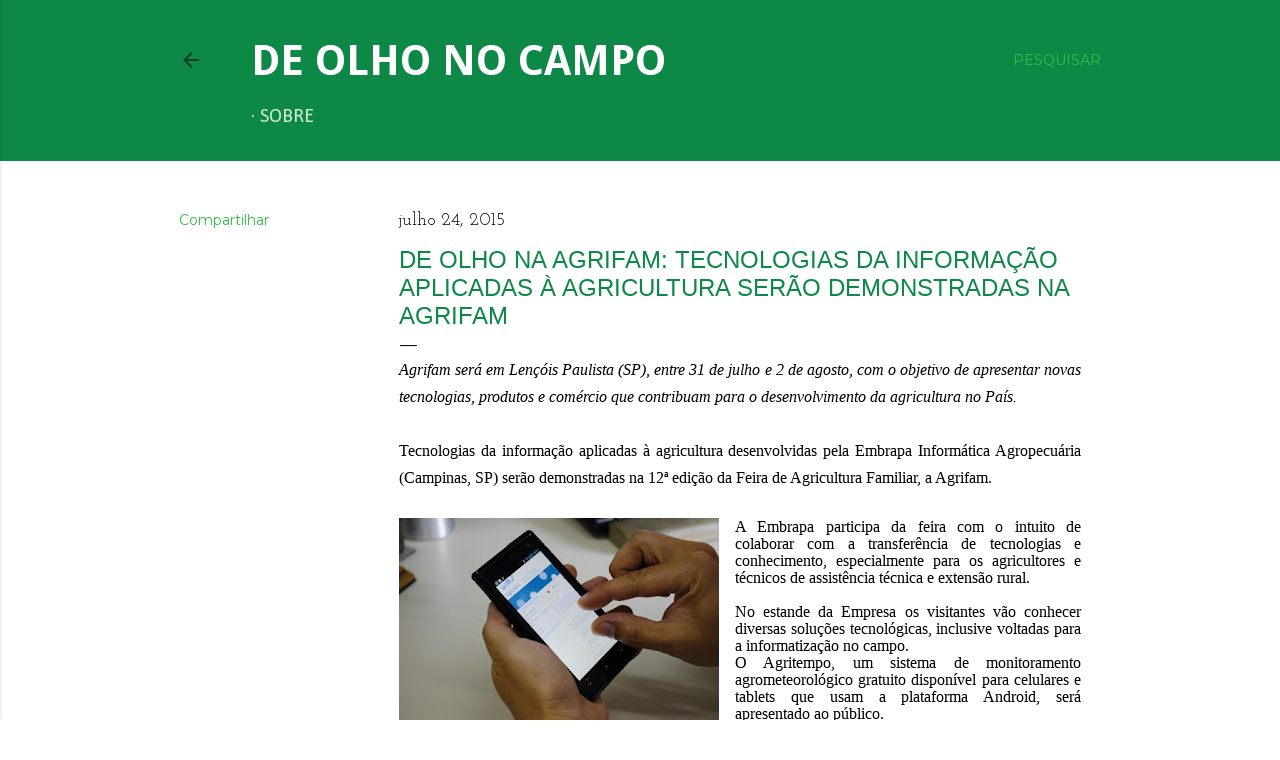

--- FILE ---
content_type: text/html; charset=UTF-8
request_url: http://www.deolhonocampo.com.br/b/stats?style=BLACK_TRANSPARENT&timeRange=ALL_TIME&token=APq4FmDyvhl1bFyDj0KsNtVTCpgx9B3l1zN8ENs2L1vYhkpR-nufAryT0510LsVJ1lj8cBPAyJAbjEGdb5E2XeahrUl1nxUa1A
body_size: 262
content:
{"total":669152,"sparklineOptions":{"backgroundColor":{"fillOpacity":0.1,"fill":"#000000"},"series":[{"areaOpacity":0.3,"color":"#202020"}]},"sparklineData":[[0,70],[1,62],[2,54],[3,51],[4,71],[5,70],[6,65],[7,59],[8,56],[9,58],[10,54],[11,59],[12,71],[13,70],[14,53],[15,50],[16,78],[17,55],[18,88],[19,62],[20,73],[21,63],[22,94],[23,78],[24,95],[25,64],[26,53],[27,82],[28,92],[29,56]],"nextTickMs":514285}

--- FILE ---
content_type: text/plain
request_url: https://www.google-analytics.com/j/collect?v=1&_v=j102&a=1915685700&t=pageview&_s=1&dl=http%3A%2F%2Fwww.deolhonocampo.com.br%2F2015%2F07%2Fagrifam-tecnologias-embrapa-unidades-agritempo-aplicativos.html&ul=en-us%40posix&dt=De%20Olho%20na%20Agrifam%3A%20Tecnologias%20da%20informa%C3%A7%C3%A3o%20aplicadas%20%C3%A0%20agricultura%20ser%C3%A3o%20demonstradas%20na%20Agrifam&sr=1280x720&vp=1280x720&_u=IEBAAEABAAAAACAAI~&jid=986424239&gjid=919565308&cid=1192747304.1766175678&tid=UA-47534172-1&_gid=392627335.1766175678&_r=1&_slc=1&z=465112355
body_size: -452
content:
2,cG-43E1Y0TW5Z